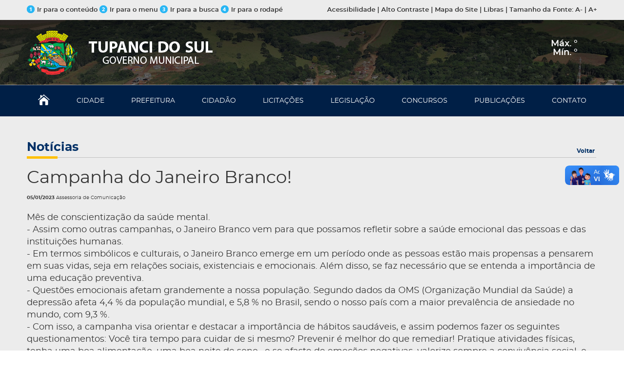

--- FILE ---
content_type: text/html; charset=UTF-8
request_url: http://tupancidosul.rs.gov.br/noticias_ver.php?id_noticia=124
body_size: 31900
content:
<!DOCTYPE html>
<html lang="pt-br">
<head>

    <meta charset="UTF-8"/> 
    <meta name="viewport" content="width=device-width, initial-scale=1, maximum-scale=1, user-scalable=no">
	
	<meta property='og:title' content='Campanha do Janeiro Branco!'>
<meta property='og:description' content='M&ecirc;s de conscientiza&ccedil;&atilde;o da sa&uacute;de mental.- Assim como outras campanhas, o Janeiro Branco vem para que possamos refletir sobre a sa&uacute;de emocional das pessoas e das insti' />
<meta property='og:image' content='https://tupancidosul.rs.gov.br/file.php?thumbs&w=650&file=../noticias/384/17619216550.png../noticias/124/16729492330.jpeg'>
<meta property='og:url' content='noticias_ver.php?id_noticia=124'>    

    <link rel="shortcut icon" href="assets/imagens/favicon.ico">   

    <!-- css -->
    <link href="assets/css/kryztyles.css" rel="stylesheet">
    <link href="assets/css/tema.css" rel="stylesheet"> 
    <!-- /css -->

    <!-- google analytics -->

</head>
<body class="pg-home" onscroll="stickyMenu()"><!-- pg-interna -->

<div class="barratopo">
        <div class="container">
            <div class="row">
                
                <div class="col-xs-6">
                    <a href="#conteudo"><img src="assets/imagens/1.png" height="16" width="16" alt="" />Ir para o conte&uacute;do</a>
                    <a href="#nav"><img src="assets/imagens/2.png" height="16" width="16" alt="" />Ir para o menu </a>
                    <a href="#busca"><img src="assets/imagens/3.png" height="16" width="16" alt="" />Ir para a busca</a>
                    <a href="#rodape"><img src="assets/imagens/4.png" height="16" width="16" alt="" />Ir para o rodap&eacute;</a>
                </div><!-- /.col-xs-6 -->

                <div class="col-xs-6 text-right">

                    <a href="#" data-toggle="modal" data-target="#modalAcessibilidade">Acessibilidade</a>
                    |  
                    <a href="javascript: altoContraste();">Alto Contraste</a>
                    |  
                    <a href="#mapa-do-site">Mapa do Site</a>
                    |  
                    <a href="#" data-toggle="modal" data-target="#modalLibras">Libras</a>
                    |
                    <span class="xtz1">Tamanho da </span>Fonte: 
                    <a href="javascript: diminuirFont()">A-</a>  
                    |
                    <a href="javascript: aumentarFont()">A+</a>
                    
                </div><!-- /.col-xs-6 -->

            </div><!-- /.row -->
        </div><!-- /.container -->
        </div><!-- /.barratopo -->

    <!-- Modal -->
    <div class="modal fade" id="modalAcessibilidade" tabindex="-1" role="dialog" aria-labelledby="myModalLabel" aria-hidden="true">
      <div class="modal-dialog">
        <div class="modal-content">
          <div class="modal-header">
            <button type="button" class="close" data-dismiss="modal" aria-label="Close"><span aria-hidden="true">&times;</span></button>
            <h4 class="modal-title" id="myModalLabel">Acessibilidade</h4>
          </div>
          <div class="modal-body">

            <div class="editor">
                 
                <p>ALT + 1: IR para o Conte&uacute;do</p>
                <p>ALT + 2: IR para o Menu</p>
                <p>ALT + 3: IR para a Busca</p>
                <p>ALT + 4: IR para o Rodap&eacute;</p>
                <p>ALT + 5: Alto Contraste</p>
                <p>ALT + 6: Aumentar a Fonte</p>
                <p>ALT + 7: Diminuir a Fonte</p>
                
            
            </div>
            <!-- /.editor -->
            <div class="clearfix"></div>

          </div>                              
        </div>
      </div>
    </div>
    <!-- Modal -->
    <div class="modal fade" id="modalLibras" tabindex="-1" role="dialog" aria-labelledby="myModalLibras" aria-hidden="true">
      <div class="modal-dialog">
        <div class="modal-content">
          <div class="modal-header">
            <button type="button" class="close" data-dismiss="modal" aria-label="Close"><span aria-hidden="true">&times;</span></button>
            <h4 class="modal-title" id="myModalLabel">Acessibilidade</h4>
          </div>
          <div class="modal-body">

            <div class="editor">
                 
                 <p>Para acessar o conteúdo do site em libras baixe o <a href="https://www.vlibras.gov.br/" target="_blank">VLIBRAS</a>!</p>
            
            </div>
            <!-- /.editor -->
            <div class="clearfix"></div>

          </div>                              
        </div>
      </div>
    </div>


    <style>.header{ background-image: url('assets/imagens/fundo-cidade.jpg'); }</style>
    <style>.header{height: 198px;} </style>
    <header class="header" id="header">

             

        <div class="header1">
            <div class="container">
                <div class="row">
                    
                    <div class="col-xs-12 col-sm-4 col-md-6">
                        <a href="index.php" class="logo">
                            <img src="assets/imagens/logo-municipio.png" height="107" width="387" alt="" />
                        </a>
                    </div><!-- /.col-xs-3 -->

                    <div class="col-xs-12 col-sm-8 col-md-6 header-right">
<div class="climatempo">

  <div id="previsaoJS">
    <span class="temperatura">
    <div class="minmax">
      <font size="1"><span id="resumo"></span></font>
        <div class="max">
            Máx. <span id="weather-high"></span> ° 
        </div>
        <div class="min"></div>
         Mín. <span id="weather-low"></span> ° 
    </div>

        <span id="iconetempo"></span>
</div>

    </div>
 
</div><!-- /.climatempo -->   

 </div><!-- /.col-xs-6 -->

                </div><!-- /.row -->
            </div><!-- /.container -->
        </div><!-- /.header1 -->

        <nav class="nav" id="nav">
            <span class="navbtn" id="navbtn">
                <span></span>        
                <span></span>        
                <span></span>
            </span>      
                <meta charset="UTF-8"/> 
<div id="menu">
<ul class="menu">
                <li>
                    <a href="index.php"><img src="assets/imagens/icone-home.png" height="22" width="24" alt="" /></a>
                </li>
                <li>
                    <a href="pg.php?area=HISTORIA">CIDADE</a>

                    <ul class="submenu">                            
                        <li><a href="pg.php?area=HISTORIA">História</a></li> 
                        <li><a href="pg.php?area=SIMBOLOS">Símbolos</a></li>
                        <li><a href="pg.php?area=MAPAS">Mapas</a></li>
                        <li><a href="pg.php?area=FOTOS">Fotos</a></li>
                        <li><a href="pg.php?area=VIDEOS">Vídeos</a></li>
                        <li><a href="pg.php?area=PROGRAMAS">Programas</a></li>
                    </ul>

                </li>
                <li>
                    <a href="pg.php?area=GABINETEDOPREFEITO">PREFEITURA</a>

                    <ul class="submenu">  
						
						<li><a href='pg.php?area=ADMINISTRACAO'>Administração</a></li> <li><a href='pg.php?area=ASSISTSOCIAL'>Assistência Social</a></li> <li><a href='pg.php?area=INFRAESTRUTURARURAL'>Desenvolvimento Econômico (Agricultura)</a></li> <li><a href='pg.php?area=EDUCACAO'>Educação e Cultura</a></li> <li><a href='pg.php?area=FAZENDA'>Fazenda </a></li> <li><a href='pg.php?area=GABINETEDOPREFEITO'>Gabinete do Prefeito</a></li> <li><a href='pg.php?area=JUNTAMILITAR'>Junta de Serviço Militar</a></li> <li><a href='pg.php?area=OBRAS'>Obras e Viação</a></li> <li><a href='pg.php?area=SAUDE'>Saúde </a></li> <li><a href='pg.php?area=SERVURBANOS'>Serviços Urbanos</a></li>                   
						
                        <li><a href="pg.php?area=CONSELHOTUTELAR">Conselho Tutelar</a></li>
                   
                        <li><a href="https://www.camaratupancidosul.rs.gov.br/" target="_blank">Poder Legislativo</a></li>
                    </ul>
                    
                
                </li>
                <li>
                    <a href="pg.php?area=CIDADAO">CIDAD&Atilde;O</a>

                    <ul class="submenu">                            
                       
							<li><a href="http://sistema.sinsoft.com.br/portal.tupancidosul-rs/Inicio.aspx" target="_blank">Portal da Transparência</a></li>
						<li><a href="http://sistema.sinsoft.com.br/web.tupancidosul/NFE/NotaEletronica.aspx" target="_blank">NFS-e Emissão de Nota Fiscal de Serviço Eletrônica</a></li>
						<li><a href="http://solucoes.sinsoft.com.br/portal-do-servidor/" target="_blank">CND - Certidão Negativa de Débitos</a></li>
						<li><a href="http://sistema.sinsoft.com.br/portal.tupancidosul-rs/Inicio.aspx" target="_blank">PDS - Portal do Servidor Público</a></li>
							<li><a href="https://falabr.cgu.gov.br/publico/RS/TupancidoSul/Manifestacao/RegistrarManifestacao" target="_blank">Ouvidoria - SIC</a></li>
							
							<li><a href="https://devolveicms.rs.gov.br/" target="_blank">Devolve ICMS</a></li>
                        <li><a href="https://portalnovo.tce.rs.gov.br/informacoes-dos-fiscalizados/" target="_blank">TCE - Controle Social</a></li>
                       <li> <a href="https://www.climatempo.com.br/previsao-do-tempo/cidade/4523/tupancidosul-rs" target="_blank">Previsão do Tempo para Tupanci do Sul/RS</a></li>
                        <li><a href="https://receita.fazenda.rs.gov.br/lista/3973/lista-de-inscritos-em-divida-ativa-ref" target="_blank">Lista de Inscritos em D&iacute;vida Ativa - Receita Estadual RS</a></li>
						<li><a href="https://receita.fazenda.rs.gov.br/lista/3059/pit-(programa-de-integracao-tributaria)" target="_blank">                    PIT - Programa de Integração Tributária</a></li>
						<li><a href="https://www.facebook.com/profile.php?id=100017239290007" target="_blank"> Facebook Prefeitura Tupanci do Sul</a></li>

                    </ul>
                    
                
                </li>
                <li>
                    <a href="pg.php?area=LICITACOES">LICITA&Ccedil;&Otilde;ES</a>

                    <ul class="submenu">                            
                        <li><a href="https://portal.tce.rs.gov.br/aplicprod/f?p=50500:4:::NO::F50500_CD_ORGAO:82100&cs=1N6hVAEFQOVR-oeAymQR7tEM1R54" target="_blank"><b>Licitações e Contratos - LicitaCon</b></a></li> 
						 <li><a href="http://sinsoft.com.br//pg.php?area=DOWNLOAD" target="_blank"><b>Software Propostas - Sinsoft</b></a></li> 
               <li><a href='pg.php?area=PUBLICACOES&subarea=2&ano=2026'>Chamada Pública</a></li> <li><a href='pg.php?area=PUBLICACOES&subarea=72&ano=2026'>Concorrência</a></li> <li><a href='pg.php?area=PUBLICACOES&subarea=5&ano=2026'>Dispensa de Licitação</a></li> <li><a href='pg.php?area=PUBLICACOES&subarea=9&ano=2026'>Leilão</a></li> <li><a href='pg.php?area=PUBLICACOES&subarea=8&ano=2026'>Pregão Eletrônico</a></li> <li><a href='pg.php?area=PUBLICACOES&subarea=7&ano=2026'>Pregão Presencial</a></li> <li><a href='pg.php?area=PUBLICACOES&subarea=3&ano=2026'>Tomada de Preços</a></li>                        
                    </ul>
                    
                
                </li>
                <li>
                    <a href="https://tupancidosul.cespro.com.br/" target="_blank">LEGISLAÇÃO</a>
                </li>
                <li>
                    <a href="pg.php?area=CONCURSOS">CONCURSOS</a>

                    <ul class="submenu">                            
                        <li><a href='pg.php?area=PUBLICACOES&subarea=19&ano=2026'>Concurso Público</a></li> <li><a href='pg.php?area=PUBLICACOES&subarea=65&ano=2026'>Processo Seletivo</a></li>                     </ul>
                    
                
                </li>
                <li>
                    <a href="pg.php?area=PUBLICACOES">PUBLICA&Ccedil;&Otilde;ES</a>

                    <ul class="submenu">   <b>Últimas: </b> 
						
						<li><a href='pg.php?area=PUBLICACOES&subarea=8&id_pub=1054' title='PREGÃO ELETRÔNICO Nº 02/2026 Contrata&ccedil;&atilde;o de profissional da sa&uacute;de na &aacute;rea de pediatria e fonoaudiologia'>PREGÃO ELETRÔNICO Nº 02/2026</a></li> <li><a href='pg.php?area=PUBLICACOES&subarea=5&id_pub=1053' title='PREGÃO PRESENCIAL Nº 01/2026- CONTRATA&Ccedil;&Atilde;O DE PESSOA JUR&Iacute;DICA PARA PRESTA&Ccedil;&Atilde;O DE SERVI&Ccedil;OS DE TRANSPORTE ESCOLAR.'>PREGÃO PRESENCIAL Nº 01/2026-</a></li> <li><a href='pg.php?area=PUBLICACOES&subarea=5&id_pub=1052' title='DISPENSA DE LICITAÇÃO Nº 08/2026- Manifestação de interesse
 O MUNIC&Iacute;PIO DE TUPANCI DO SUL,&nbsp; TORNA P&Uacute;BLICO que atrav&eacute;s do Processo de Dispensa de Licita&ccedil;&atilde;o, pretende dispensar licita&ccedil;&atilde;o para aquisi&ccedil;&atilde;o de merenda &nbsp;escolar. Com or&ccedil;amento proposto de at&eacute; R$ 19.751,55 (dezenove mil setecentos cinquenta e um reais e cinquenta e cinco centavos). Desta forma, de acordo com as disposi&ccedil;&otilde;es do &sect; 3&ordm; do art. 75 da Lei Federal n&ordm; 14.133, manifesta o interesse da Administra&ccedil;&atilde;o Municipal em obter propostas adicionais de eventuais interessados em at&eacute; tr&ecirc;s dias &uacute;teis desta publica&ccedil;&atilde;o. Os interessados devem enviar as propostas, devidamente formalizadas e assinadas, &nbsp;para o e-mail licita@tupancidosul.rs.gov.br informa&ccedil;&otilde;es 54-984226449 &ndash;site www.tupancidosul.rs.gov.br&nbsp;'>DISPENSA DE LICITAÇÃO Nº 08/2026- Manifestação de interesse
</a></li> <li><a href='pg.php?area=PUBLICACOES&subarea=5&id_pub=1051' title='DISPENSA DE LICITAÇÃO Nº 07/2026- Manifestação de interesse
 O MUNIC&Iacute;PIO DE TUPANCI DO SUL,&nbsp; TORNA P&Uacute;BLICO que atrav&eacute;s do Processo de Dispensa de Licita&ccedil;&atilde;o, pretende dispensar licita&ccedil;&atilde;o para aquisi&ccedil;&atilde;o material pedag&oacute;gico e recreativo. Com or&ccedil;amento proposto de at&eacute; R$ 11.009.86 (onze mil e nove reais e oitenta e seis centavos). Desta forma, de acordo com as disposi&ccedil;&otilde;es do &sect; 3&ordm; do art. 75 da Lei Federal n&ordm; 14.133, manifesta o interesse da Administra&ccedil;&atilde;o Municipal em obter propostas adicionais de eventuais interessados em at&eacute; tr&ecirc;s dias &uacute;teis desta publica&ccedil;&atilde;o. Os interessados devem enviar as propostas, devidamente formalizadas e assinadas, &nbsp;para o e-mail licita@tupancidosul.rs.gov.br informa&ccedil;&otilde;es 54-984226449 &ndash;site www.tupancidosul.rs.gov.br'>DISPENSA DE LICITAÇÃO Nº 07/2026- Manifestação de interesse
</a></li> <li><a href='pg.php?area=PUBLICACOES&subarea=5&id_pub=1050' title='DISPENSA DE LICITAÇÃO Nº 06/2026- Manifestação de interesse
 O MUNIC&Iacute;PIO DE TUPANCI DO SUL,&nbsp; TORNA P&Uacute;BLICO que atrav&eacute;s do Processo de Dispensa de Licita&ccedil;&atilde;o, pretende dispensar licita&ccedil;&atilde;o para aquisi&ccedil;&atilde;o de instrumentos musicais. Com or&ccedil;amento proposto de at&eacute; R$ 7.174,80 (sete mil cento setenta e quatro reais e oitenta centavos). Desta forma, de acordo com as disposi&ccedil;&otilde;es do &sect; 3&ordm; do art. 75 da Lei Federal n&ordm; 14.133, manifesta o interesse da Administra&ccedil;&atilde;o Municipal em obter propostas adicionais de eventuais interessados em at&eacute; tr&ecirc;s dias &uacute;teis desta publica&ccedil;&atilde;o. Os interessados devem enviar as propostas, devidamente formalizadas e assinadas, &nbsp;para o e-mail licita@tupancidosul.rs.gov.br informa&ccedil;&otilde;es 54-984226449 &ndash;site www.tupancidosul.rs.gov.br'>DISPENSA DE LICITAÇÃO Nº 06/2026- Manifestação de interesse
</a></li>          
                       
                        <li><a href="pg.php?area=PUBLICACOES"><b>Ver todas</b></a></li>
                    </ul>
                    
                
                </li>
                <li>
                    <a href="pg.php?area=CONTATO">CONTATO</a>
                </li>
            </ul>
            </div>          </nav>
        
    </header>


    <div class="fxm" id="area-aumentavel">
        <div class="container">
			
			<h2>Notícias
                <a href='javascript:history.back()'>Voltar</a>
            </h2>

            
      <p align='center'><h1><title>Campanha do Janeiro Branco!</title>Campanha do Janeiro Branco!</h1></p>
   

  <font size=1><b>05/01/2023</b> Assessoria de Comunicação<br></font>
  <br>

<font size=4><p>M&ecirc;s de conscientiza&ccedil;&atilde;o da sa&uacute;de mental.<br />
- Assim como outras campanhas, o Janeiro Branco vem para que possamos refletir sobre a sa&uacute;de emocional das pessoas e das institui&ccedil;&otilde;es humanas.<br />
- Em termos simb&oacute;licos e culturais, o Janeiro Branco emerge em um per&iacute;odo onde as pessoas est&atilde;o mais propensas a pensarem em suas vidas, seja em rela&ccedil;&otilde;es sociais, existenciais e emocionais. Al&eacute;m disso, se faz necess&aacute;rio que se entenda a import&acirc;ncia de uma educa&ccedil;&atilde;o preventiva.&nbsp;<br />
- Quest&otilde;es emocionais afetam grandemente a nossa popula&ccedil;&atilde;o. Segundo dados da OMS (Organiza&ccedil;&atilde;o Mundial da Sa&uacute;de) a depress&atilde;o afeta 4,4 % da popula&ccedil;&atilde;o mundial, e 5,8 % no Brasil, sendo o nosso pa&iacute;s com a maior preval&ecirc;ncia de ansiedade no mundo, com 9,3 %.&nbsp;<br />
- Com isso, a campanha visa orientar e destacar a import&acirc;ncia de h&aacute;bitos saud&aacute;veis, e assim podemos fazer os seguintes questionamentos: Voc&ecirc; tira tempo para cuidar de si mesmo? Prevenir &eacute; melhor do que remediar! Pratique atividades f&iacute;sicas, tenha uma boa alimenta&ccedil;&atilde;o, uma boa noite de sono, &nbsp;e se afaste de emo&ccedil;&otilde;es negativas, valorize sempre a conviv&ecirc;ncia social, e se for necess&aacute;rio procure ajuda de um profissional, n&atilde;o tenha vergonha! O que voc&ecirc; faz por voc&ecirc; hoje, refletir&aacute; no seu futuro amanh&atilde;!&nbsp;<br />
<br />
Secretaria Municipal de Sa&uacute;de de Tupanci do Sul &nbsp;<br />
&quot;Cuidando da nossa gente&quot;</p>
 </font>
    
			
			
			
	    <style>
				 

#demo {
  height:100%;
  position:relative;
  overflow:hidden;
}


.green{
  background-color:#6fb936;
}
        .thumb{
            margin-bottom: 30px;
        }
        
        .page-top{
            margin-top:85px;
        }

   
img.zoom {
    width: 100%;
    height: 200px;
    border-radius:5px;
    object-fit:cover;
    -webkit-transition: all .3s ease-in-out;
    -moz-transition: all .3s ease-in-out;
    -o-transition: all .3s ease-in-out;
    -ms-transition: all .3s ease-in-out;
}
        
 
.transition {
    -webkit-transform: scale(1.2); 
    -moz-transform: scale(1.2);
    -o-transform: scale(1.2);
    transform: scale(1.2);
}
    .modal-header {
   
     border-bottom: none;
}
    .modal-title {
        color:#000;
    }
    .modal-footer{
      display:none;  
    }
</style>
				  
				  
 


    <br>   <br>



        <div class="row">
				

					   
   
   <div class='col-lg-3 col-md-4 col-xs-6 thumb'>
                    <a href='file.php?thumbs&w=650&file=../noticias/124/16729492330.jpeg' data-lightbox='roadtrip' class='fancybox' rel='ligthbox'>
                    <img  src='file.php?thumbs&w=550&file=../noticias/124/16729492330.jpeg' class='zoom img-fluid'  alt=''>
                </a>
               
            </div>
                			</div>
                        <br />
                        <br />
Compartilhar: <div class="fb-share-button" 
    data-href="noticias_ver.php?id_noticia=124" 
    data-layout="button_count">
  </div> |  <a href="noticias_ver.php?id_noticia=124" id="whatsapp-share-btt" rel="nofollow" target="_blank">WhatsApp</a>
        
        <!-- /Conteúdo -->   
 
              </div>
            </div><!-- /.row -->				 

         
            
        </div><!-- /.container -->
    </div><!-- /.fx2 -->

    <footer class="footer" id="rodape">
        <div class="container footer1">
            <div class="row">
                
                <div class="col-xs-12 col-sm-8" id="mapa-do-site">
                    
                       <meta charset="UTF-8"/>  
<h4>MAPA DO SITE</h4>

                    <div class="row">
                        
                        <div class="col-xxs-6 col-xs-4">

                            <a href="index.php"><b>HOME</b></a> 

                            <a href="pg.php?area=HISTORIA"><b>CIDADE</b></a> 
                            <a href="pg.php?area=HISTORIA">História</a> 
                            <a href="pg.php?area=SIMBOLOS">Símbolos</a> 
                            <a href="pg.php?area=MAPAS">Mapas</a> 
                            <a href="pg.php?area=FOTOS">Fotos</a>
                            <a href="pg.php?area=VIDEOS">Vídeos</a> 
                            <a href="pg.php?area=PROGRAMAS">Programas</a> 

                            <a href="pg.php?area=GABINETEDOPREFEITO"><b>PREFEITURA</b></a> 
                        <a href='pg.php?area=ADMINISTRACAO'>Administração</a> <a href='pg.php?area=ASSISTSOCIAL'>Assistência Social</a> <a href='pg.php?area=INFRAESTRUTURARURAL'>Desenvolvimento Econômico (Agricultura)</a> <a href='pg.php?area=EDUCACAO'>Educação e Cultura</a> <a href='pg.php?area=FAZENDA'>Fazenda </a> <a href='pg.php?area=GABINETEDOPREFEITO'>Gabinete do Prefeito</a> <a href='pg.php?area=JUNTAMILITAR'>Junta de Serviço Militar</a> <a href='pg.php?area=OBRAS'>Obras e Viação</a> <a href='pg.php?area=SAUDE'>Saúde </a> <a href='pg.php?area=SERVURBANOS'>Serviços Urbanos</a>                   
						
                       <a href="pg.php?area=CONSELHOTUTELAR">Conselho Tutelar</a>
                     
                       <a href="https://www.camaratupancidosul.rs.gov.br/" target="_blank">Poder Legislativo</a>
                            
                        </div><!-- /.col-xs-4 -->

                        <div class="col-xxs-6 col-xs-5 xxstop">
                            
                            <a href="pg.php?area=CIDADAO"><b>CIDAD&Atilde;O</b></a>
                        
							 <a href="http://sistema.sinsoft.com.br/portal.tupancidosul-rs/Inicio.aspx" target="_blank">Portal da Transparência</a> 
						     <a href="http://sistema.sinsoft.com.br/web.tupancidosul/NFE/NotaEletronica.aspx" target="_blank">NFS-e Emissão de Nota Fiscal de Serviço Eletrônica</a> 
						     <a href="http://solucoes.sinsoft.com.br/portal-do-servidor/" target="_blank">CND - Certidão Negativa de Débitos</a> 
						     <a href="http://sistema.sinsoft.com.br/portal.tupancidosul-rs/Inicio.aspx" target="_blank">PDS - Portal do Servidor Público</a> 
							 <a href="https://falabr.cgu.gov.br/publico/RS/TupancidoSul/Manifestacao/RegistrarManifestacao" target="_blank">Ouvidoria - SIC</a> 
							 <a href="https://devolveicms.rs.gov.br/" target="_blank">Devolve ICMS</a> 
                             <a href="https://portalnovo.tce.rs.gov.br/informacoes-dos-fiscalizados/" target="_blank">TCE - Controle Social</a> 
                             <a href="https://www.climatempo.com.br/previsao-do-tempo/cidade/4523/tupancidosul-rs" target="_blank">Previsão do Tempo para Tupanci do Sul/RS</a> 
                             <a href="https://receita.fazenda.rs.gov.br/lista/3973/lista-de-inscritos-em-divida-ativa-ref" target="_blank">Lista de Inscritos em D&iacute;vida Ativa - Receita Estadual RS</a> 
						     <a href="https://receita.fazenda.rs.gov.br/lista/3059/pit-(programa-de-integracao-tributaria)" target="_blank">                    PIT - Programa de Integração Tributária</a> 
						     <a href="https://www.facebook.com/profile.php?id=100017239290007" target="_blank"> Facebook Prefeitura Tupanci do Sul</a> 
							

                            <a href="pg.php?area=LICITACOES"><b>LICITA&Ccedil;&Otilde;ES</b></a>
                         <a href="https://portal.tce.rs.gov.br/aplicprod/f?p=50500:4:::NO::F50500_CD_ORGAO:82100&cs=1N6hVAEFQOVR-oeAymQR7tEM1R54" target="_blank">Licitações e Contratos - LicitaCon</a>
						<a href="http://sinsoft.com.br//pg.php?area=DOWNLOAD" target="_blank">Software Propostas - Sinsoft</a>
               <a href='pg.php?area=PUBLICACOES&subarea=2&ano=2026'>Chamada Pública</a> <a href='pg.php?area=PUBLICACOES&subarea=72&ano=2026'>Concorrência</a> <a href='pg.php?area=PUBLICACOES&subarea=5&ano=2026'>Dispensa de Licitação</a> <a href='pg.php?area=PUBLICACOES&subarea=9&ano=2026'>Leilão</a> <a href='pg.php?area=PUBLICACOES&subarea=8&ano=2026'>Pregão Eletrônico</a> <a href='pg.php?area=PUBLICACOES&subarea=7&ano=2026'>Pregão Presencial</a> <a href='pg.php?area=PUBLICACOES&subarea=3&ano=2026'>Tomada de Preços</a> 
                        </div><!-- /.col-xs-4 -->

                        <div class="col-xxs-12 col-xs-3 xxstop">
                            
                            <a href="https://tupancidosul.cespro.com.br/" target="_blank"><b>LEGISLAÇÃO</b></a>

                            <a href="pg.php?area=CONCURSOS"><b>CONCURSOS</b></a>
                                                       
                        <a href='pg.php?area=PUBLICACOES&subarea=19&ano=2026'>Concurso Público</a> <a href='pg.php?area=PUBLICACOES&subarea=65&ano=2026'>Processo Seletivo</a> 
                            <a href="pg.php?area=PUBLICACOES"><b>PUBLICAÇÕES</b></a>

                            
                            
                            <a href="pg.php?area=CONTATO"><b>CONTATO</b></a>


                        </div><!-- /.col-xs-4 -->

                    </div><!-- /.row -->
                </div><!-- /.col-xs-8 -->

                <div class="col-xs-12 col-sm-4 xstop">
                    
                    <div class="row">
                        
                        <div class="col-xxs-12 col-xs-8">

                            <h4>CONTATO</h4>
							
							<p><b>Prefeitura Municipal de <br>Tupanci do Sul/RS</b></p>

                            <p>
                                <b>Endereço:</b> <br>
                                Av. Luiz Panisson, 781 - Centro<br>
                                Cep: 99878-000<br>
								Tupanci do Sul/RS
                                
                            </p>
						  <p><b>Telefone/fax</b>: <br>
					      (54) 98141-0075<br></p>
					      
					      <p><b>E-mail</b>: <br>
					     administracao@tupancidosul.rs.gov.br<br></p>
                            <p>
                                <b>Atendimento Prefeitura</b>: <br />
                                08:30 às 11:30 <br>13:30 às 17:00 <br>(segunda a sexta-feira)                            </p>
                            
                        </div><!-- /.col-xs-7 -->

                        <div class="col-xxs-12 col-xs-4 selos">

                            
                                <img src="assets/imagens/brasao.png" height="100" alt="" />
                            

                            <div class="spacer"></div><!-- /.spacer -->

                            <a href="pg.php?area=LAI">
                                <img src="assets/imagens/acesso-informacao.png" height="109" width="82" />
                            </a>
                            
                        </div><!-- /.col-xs-5 -->

                    </div><!-- /.row -->

                </div><!-- /.col-xs-4 -->

            </div><!-- /.row -->
        </div><!-- /.container -->        

        <div class="footer2">       
            <div class="container">
                
                <div class="row">
                    <div class="col-xs-12 col-sm-8 copyright">                        
                        <p>
                            <img src="assets/imagens/logo-municipio-2.png" height="60" width="283" alt="" /> &nbsp;&nbsp;&nbsp;
                            Prefeitura Municipal de Tupanci do Sul/RS &copy; Todos os direitos reservados
                        </p>                     
                    </div>
                    <div class="col-xs-12 col-sm-4 areadev">
                        <a href="http://www.slah.com.br/" target="_blank">
                            Cria&ccedil;&atilde;o de Sites: Slah Inform&aacute;tica <img src="assets/imagens/logo-slah.png" height="22" width="36" alt="" />
                        </a> 
                    </div>
                </div>
                <!-- /.row -->

            </div><!-- /.container -->
        </div>
        <!-- /.footer2 -->

    </footer>

    <!-- scripts -->        
        <!--[if lt IE 9]>
        <script src="assets/js/html5.js"></script>
        <![endif]-->
        <script src="assets/js/kryzcripts.js"></script>
        <script src="assets/js/tema.js"></script>
        
        <script>
$(document).ready(function(){
    getDataTempo();
});

function getDataTempo(){
    var d = new Date();
    let m = (d.getMonth()+1).toString().padStart(2,'0');
    let day = d.getDate().toString().padStart(2,'0');
    var strDate =  day + "/" + m + "/" +  d.getFullYear();

    let turno = (d.getHours() < 12) ? 'manha' : (d.getHours()<18) ? 'tarde' : 'noite';
    let codigo_ibge = '4322186';

    $.ajax({
        url: 'https://apiprevmet3.inmet.gov.br/previsao/' + codigo_ibge,
        type: "GET",
        success: function(data){
            $('#weather-high').html(data[codigo_ibge][strDate][turno].temp_max);
            $('#weather-low').html(data[codigo_ibge][strDate][turno].temp_min);
            $('#entidade').html(data[codigo_ibge][strDate][turno].entidade);
            $('#resumo').html(data[codigo_ibge][strDate][turno].resumo);

            // Novo: exibir ícone
            let icone = data[codigo_ibge][strDate][turno].icone;
            $('#iconetempo').html('<img src="'+icone+'" alt="Ícone do tempo" width="55" height="55" style="vertical-align: text-bottom;">');

            $('#previsaoJS').show();
        },
        error: function() {
    // Escreve a mensagem dentro de um elemento com id "erroTempo"
    $("#erroTempo").text("Não foi possível carregar a previsão do tempo.");
}
    });
}
</script>
	<div id="fb-root"></div>
  <script>(function(d, s, id) {
    var js, fjs = d.getElementsByTagName(s)[0];
    if (d.getElementById(id)) return;
    js = d.createElement(s); js.id = id;
    js.src = "https://connect.facebook.net/en_US/sdk.js#xfbml=1&version=v3.0";
    fjs.parentNode.insertBefore(js, fjs);
  }(document, 'script', 'facebook-jssdk'));</script>
  
   <script> //Constrói a URL depois que o DOM estiver pronto
document.addEventListener("DOMContentLoaded", function() {
    //conteúdo que será compartilhado: Título da página + URL
    var conteudo = encodeURIComponent(document.title + " " + window.location.href);
    //altera a URL do botão
    document.getElementById("whatsapp-share-btt").href = "https://api.whatsapp.com/send?text=" + conteudo;
}, false);</script>
	
	
   	<!-- vlibras -->
  <div vw class="enabled">
    <div vw-access-button class="active"></div>
    <div vw-plugin-wrapper>
      <div class="vw-plugin-top-wrapper"></div>
    </div>
  </div>
  <script src="https://vlibras.gov.br/app/vlibras-plugin.js"></script>
  <script>
    new window.VLibras.Widget('https://vlibras.gov.br/app');
  </script> 
	
	<!-- /scripts -->
	


</body>
</html>